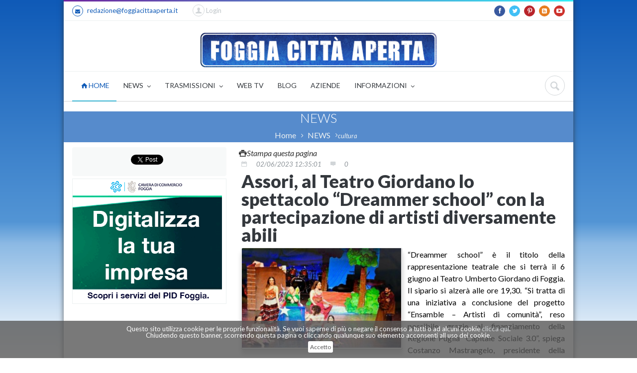

--- FILE ---
content_type: text/html
request_url: https://www.foggiacittaaperta.it/news/read/assori-teatro-giordano-spettacolo-dreammer-school
body_size: 18709
content:
<!doctype html>
<!--[if IE 9]><html class="ie9" lang="en"><![endif]-->
<!--[if (gt IE 9)|!(IE)]><!--><html lang="en"><!--<![endif]-->
	<html xmlns="http://www.w3.org/1999/xhtml" xmlns:fb="http://www.facebook.com/2008/fbml" xmlns:og="http://opengraphprotocol.org/schema/">
<head>


<script async src="//pagead2.googlesyndication.com/pagead/js/adsbygoogle.js"></script>
<script>
  (adsbygoogle = window.adsbygoogle || []).push({
    google_ad_client: "ca-pub-4784687276226207",
    enable_page_level_ads: true
  });
</script>
		
        		<title>Assori, al Teatro Giordano lo spettacolo “Dreammer school” con la partecipazione di artisti diversamente abili</title>
		<meta name="title" content="Assori, al Teatro Giordano lo spettacolo “Dreammer school” con la partecipazione di artisti diversamente abili">  
		<meta name="description" content="“Dreammer school”, lo spettacolo con la partecipazione di artisti diversamente abili che si terrà al Teatro Umberto Giordano di Foggia">
        <link rel="canonical" href="https://www.foggiacittaaperta.it/news/read/assori-teatro-giordano-spettacolo-dreammer-school" />		<meta name="robots" content="index, follow">        <meta content="Assori Teatro Giordano spettacolo Dreammer school" name="title">
        
        <meta content="text/html; charset=UTF-8" http-equiv="content-type">
        <meta content="it" http-equiv="content-language">
		<!--meta info-->
		<meta charset="utf-8">
		<meta name="viewport" content="width=device-width, user-scalable=yes,initial-scale=1.0, minimum-scale=1.0, maximum-scale=5.0">
		<!--<meta name="viewport" content="initial-scale=1.0,maximum-scale=1.0,user-scalable=no">-->
        <meta name="keywords" content="assori, diversamente abili, teatro giordano, ">        
		
		
        		
        <!-- <meta property="fb:admins" content="373995455982670" /> -->
        <meta property="og:title" content="Assori, al Teatro Giordano lo spettacolo “Dreammer school” con la partecipazione di artisti diversamente abili">
        <meta property="og:url" content="https://www.foggiacittaaperta.it/news/read/assori-teatro-giordano-spettacolo-dreammer-school">
        <meta property="og:image" content="https://www.foggiacittaaperta.it/images/collection/fca_VCURlAJhvXs09SS1.jpeg">
                <meta property="og:type" content="article">
        <meta property="og:description" content="“Dreammer school”, lo spettacolo con la partecipazione di artisti diversamente abili che si terrà al Teatro Umberto Giordano di Foggia">
        
        <meta property="og:site_name" content="Foggia Città Aperta">
        <meta property="og:locale" content="it_IT">
        
        <meta property="article:published_time" content="2023-06-02T12:35:01Z">
		<meta property="article:modified_time" content="2023-06-02T12:35:01Z">
        <meta property="article:publisher" content="https://www.facebook.com/FoggiaCittaAperta">
        <meta property="article:tag" content="ASSORI" /><meta property="article:tag" content="DIVERSAMENTE ABILI" /><meta property="article:tag" content="TEATRO GIORDANO" />        <meta property="article:section" content="cultura">
        
        <meta name="twitter:card" content="summary">
        <meta name="twitter:site" content="@FoggiaCittaAper">
        <meta name="twitter:domain" content="Foggia Città Aperta">
        <meta name="twitter:creator" content="@FoggiaCittaAper">
				<link rel="apple-touch-icon" sizes="57x57" href="/apple-touch-icon-57x57.png">
        <link rel="apple-touch-icon" sizes="60x60" href="/apple-touch-icon-60x60.png">
        <link rel="icon" type="image/png" href="/favicon-32x32.png" sizes="32x32">
        <link rel="icon" type="image/png" href="/favicon-16x16.png" sizes="16x16">
        <link rel="manifest" href="/manifest.json">
        <meta name="msapplication-TileColor" content="#da532c">
        <meta name="theme-color" content="#ffffff">
		<!--web fonts-->
		<link href='https://fonts.googleapis.com/css?family=Lato:100,300,400,700,900,100italic,300italic,400italic' rel='stylesheet' type='text/css'>
		<!--libs css-->
		<link rel="stylesheet" type="text/css" media="all" href="https://www.foggiacittaaperta.it/plugins/flexslider/flexslider.css">
		 
		<link rel="stylesheet" type="text/css" media="all" href="https://www.foggiacittaaperta.it/plugins/owl-carousel/owl.carousel.css">
		<link rel="stylesheet" type="text/css" media="all" href="https://www.foggiacittaaperta.it/plugins/owl-carousel/owl.transitions.css">
		<link rel="stylesheet" type="text/css" media="all" href="https://www.foggiacittaaperta.it/plugins/jackbox/css/jackbox.min.css">
        <link rel="stylesheet" type="text/css" media="screen" href="https://www.foggiacittaaperta.it/plugins/rs-plugin/css/settings.css">
		<!--theme css-->
		<link rel="stylesheet" type="text/css" media="all" href="https://www.foggiacittaaperta.it/css/bootstrap.min.css">
		<link rel="stylesheet" type="text/css" media="all" href="https://www.foggiacittaaperta.it/css/theme-animate.css">
        <link rel="stylesheet" type="text/css" media="all" href="https://www.foggiacittaaperta.it/css/cookie1.css">
		
        <style>
			.style_top{
				background-image: url('');
			}
		</style>
        <link rel="stylesheet" type="text/css" media="all" href="https://www.foggiacittaaperta.it/css/style.css">
		<!--head libs-->
		<script src="https://www.foggiacittaaperta.it/js/jquery-2.1.0.min.js"></script>
		<script src="https://www.foggiacittaaperta.it/plugins/jquery.queryloader2.min.js"></script>
		<script src="https://www.foggiacittaaperta.it/plugins/modernizr.js"></script>
		<!-- disattivato in data 19022018 per bug adsense google -->
                
        <script type="text/javascript" src="https://www.foggiacittaaperta.it/js/jquery.cookiebar1.js"></script>
		<script type="text/javascript">
        $(document).ready(function(){
           $.cookieBar();
        }); 
           if(jQuery.cookieBar('cookies')){
               
            }
        </script>
    	<script>
  (function(i,s,o,g,r,a,m){i['GoogleAnalyticsObject']=r;i[r]=i[r]||function(){
  (i[r].q=i[r].q||[]).push(arguments)},i[r].l=1*new Date();a=s.createElement(o),
  m=s.getElementsByTagName(o)[0];a.async=1;a.src=g;m.parentNode.insertBefore(a,m)
  })(window,document,'script','//www.google-analytics.com/analytics.js','ga');

  ga('create', 'UA-33271133-1', 'auto');
  ga('send', 'pageview');

</script>

<!-- floorad.txt 19/08/2019 -->
<script async='async' src='https://www.googletagservices.com/tag/js/gpt.js'></script>
<script>
  var googletag = googletag || {};
  googletag.cmd = googletag.cmd || [];
</script>

<script>
  googletag.cmd.push(function() {
    googletag.defineOutOfPageSlot('/67970281/display_thirdparty_it/digitalbeez/RON/high_impact', 'div-gpt-ad-1551717645898-0').addService(googletag.pubads());
    googletag.pubads().enableSingleRequest();
    googletag.enableServices();
  });
</script>
<!-- floorad.txt 19/08/2019 -->
	<meta name="google-site-verification" content="7LXDyn4nyRPaohWkCXS4EskFNXQCH6blqgTNQo9xQe4" />
	</head>                <!-- jQuery -->
            <!-- nanogallery2 -->
            <!--<link rel="stylesheet" type="text/css" media="all" href="https://www.foggiacittaaperta.it/css/nanogallery2.min.css"> -->
            <link  href="https://cdnjs.cloudflare.com/ajax/libs/nanogallery2/2.4.2/css/nanogallery2.min.css" rel="stylesheet" type="text/css">
            <script  type="text/javascript" src="https://www.foggiacittaaperta.it/js/jquery.nanogallery2.min.js"></script>
            <!--<script  type="text/javascript" src="https://cdnjs.cloudflare.com/ajax/libs/nanogallery2/2.4.2/jquery.nanogallery2.min.js"></script>-->
            <style>
			.nanogallery_gallerytheme_dark_nanogallery2 .nGY2GThumbnail 
			{
				background:#E1E1E1 !important;
				border-color:#E9E9E9 !important;;
				border-top-width: 0.5px !important;
				border-right-width: 0.5px !important;
				border-bottom-width:  0.5px !important;
				border-left-width: 0.5px !important;
				border-radius: 4px !important;
				box-shadow: 0px 1px 1px 0px rgba(0, 0, 0, 0.2), 0px 10px 8px 0px rgba(0, 0, 0, 0.19) !important;
			}
			</style>
	<body class="  ">

				<!--side menu-->

				<button id="open_side_menu" class="icon_wrap_size_2 circle color_black">
			<i class="icon-menu"></i>
		</button>

<div id="side_menu">

			<hr class="divider_type_4 m_bottom_25">
			<!--main menu-->
			<nav>
				<ul class="side_main_menu fw_light">
					<li class="has_sub_menu active m_bottom_10">
						<a href="https://www.foggiacittaaperta.it/" class="d_block relative fs_large color_light_2 color_blue_hover">Home</a>
						<!--sub menu(second level)-->
						<ul class="m_top_10">
							<li class="has_sub_menu m_bottom_10">
								<a href="#" class="d_block relative color_light_2 color_blue_hover">NEWS</a>
								<!--sub menu(third level)-->
                                <ul class="m_top_10 d_none">
									<li class="m_bottom_10"><a href="https://www.foggiacittaaperta.it/cronaca/page/0" class="d_block relative color_light_2 color_blue_hover">Cronaca</a></li><li class="m_bottom_10"><a href="https://www.foggiacittaaperta.it/politica/page/0" class="d_block relative color_light_2 color_blue_hover">Politica</a></li><li class="m_bottom_10"><a href="https://www.foggiacittaaperta.it/sport/page/0" class="d_block relative color_light_2 color_blue_hover">Sport</a></li><li class="m_bottom_10"><a href="https://www.foggiacittaaperta.it/cultura/page/0" class="d_block relative color_light_2 color_blue_hover">Cultura</a></li><li class="m_bottom_10"><a href="https://www.foggiacittaaperta.it/societa/page/0" class="d_block relative color_light_2 color_blue_hover">Società</a></li><li class="m_bottom_10"><a href="https://www.foggiacittaaperta.it/provincia/page/0" class="d_block relative color_light_2 color_blue_hover">Provincia</a></li><li class="m_bottom_10"><a href="https://www.foggiacittaaperta.it/satira/page/0" class="d_block relative color_light_2 color_blue_hover">Satira</a></li><li class="m_bottom_10"><a href="https://www.foggiacittaaperta.it/foggiacalcio/page/0" class="d_block relative color_light_2 color_blue_hover">FoggiaCalcio</a></li><li class="m_bottom_10"><a href="https://www.foggiacittaaperta.it/cronachedalpassato/page/0" class="d_block relative color_light_2 color_blue_hover">CronacheDalPassato</a></li><li class="m_bottom_10"><a href="https://www.foggiacittaaperta.it/aigarisponde/page/0" class="d_block relative color_light_2 color_blue_hover">AigaRisponde</a></li><li class="m_bottom_10"><a href="https://www.foggiacittaaperta.it/costruiamo la citta/ speciale elezioni/page/0" class="d_block relative color_light_2 color_blue_hover">Costruiamo la città/ Speciale Elezioni</a></li><li class="m_bottom_10"><a href="https://www.foggiacittaaperta.it/macchemusica/page/0" class="d_block relative color_light_2 color_blue_hover">MACCHEMUSICA</a></li><li class="m_bottom_10"><a href="https://www.foggiacittaaperta.it/shoah, gli studenti raccontano - reportage/page/0" class="d_block relative color_light_2 color_blue_hover">Shoah, gli studenti raccontano - Reportage</a></li><li class="m_bottom_10"><a href="https://www.foggiacittaaperta.it/liberamente/page/0" class="d_block relative color_light_2 color_blue_hover">LiberaMente</a></li><li class="m_bottom_10"><a href="https://www.foggiacittaaperta.it/foggia village/page/0" class="d_block relative color_light_2 color_blue_hover">Foggia Village</a></li><li class="m_bottom_10"><a href="https://www.foggiacittaaperta.it/a scuola di pace/page/0" class="d_block relative color_light_2 color_blue_hover">A scuola di pace</a></li>                                </ul>
								
							</li>
                            <li class="has_sub_menu m_bottom_10">
								<a href="#" class="d_block relative color_light_2 color_blue_hover">SPECIALI</a>
								<!--sub menu(third level)-->
                                <ul class="m_top_10 d_none">
									<li class="m_bottom_10"><a href="https://www.foggiacittaaperta.it/special/readall/119" class="d_block relative color_light_2 color_blue_hover">Caso Iaccarino</a></li><li class="m_bottom_10"><a href="https://www.foggiacittaaperta.it/special/readall/119" class="d_block relative color_light_2 color_blue_hover">ELEZIONI 2018</a></li>                                </ul>
								
							</li>
                            
                            <li class="has_sub_menu m_bottom_10">
								<a href="#" class="d_block relative color_light_2 color_blue_hover">TRASMISSIONI</a>
								<!--sub menu(third level)-->
                                <ul class="m_top_10 d_none">
									<li class="m_bottom_10"><a href="https://www.foggiacittaaperta.it/trasm/readall/2431" class="d_block relative color_light_2 color_blue_hover">TERZO TEMPO</a></li>                                </ul>
								
							</li>
                            <li class="has_sub_menu m_bottom_10">
								<a href="https://www.foggiacittaaperta.it/blog/readall/" class="d_block relative color_light_2 color_blue_hover">BLOG</a>
							</li>
                            <li class="has_sub_menu m_bottom_10">
								<a href="https://www.foggiacittaaperta.it/aziende/all/" class="d_block relative color_light_2 color_blue_hover">AZIENDE</a>
							</li>
                            <li class="has_sub_menu m_bottom_10">
								<a href="#" class="d_block relative color_light_2 color_blue_hover">INFORMAZIONI</a>
								<!--sub menu(third level)-->
                                <ul class="m_top_10 d_none">
                                <li class="m_bottom_10"><a href="https://www.foggiacittaaperta.it/profilo/" class="d_block relative color_light_2 color_blue_hover">Chi siamo</a></li>
                                <li class="m_bottom_10"><a href="https://www.foggiacittaaperta.it/contact/" class="d_block relative color_light_2 color_blue_hover">Contatti</a></li>
                                <li class="m_bottom_10"><a href="https://www.foggiacittaaperta.it/profilo/privacy/" class=\"d_block relative color_light_2 color_blue_hover\">Privacy</a></li>
                                </ul>
								
							</li>
                            
							
						</ul>
					</li>
					
					
					
					
					
				</ul>
			</nav>
		</div>		<!--layout-->
        
		<div class="boxed_layout bg_light " >
			<!--header markup-->
			<header role="banner" class="relative type_2">
				<span class="gradient_line"></span>
				<!--top part-->
				<section class="header_top_part">
					<div class="container">
						<div class="row">
							<!--contact info-->
							<div class="col-lg-6 col-md-6 col-sm-6 t_xs_align_c">
								<ul class="hr_list fs_small color_grey_light">
									<li class="m_right_20 f_xs_none m_xs_right_0 m_xs_bottom_5">
										<a href="mailto:redazione@foggiacittaaperta.it" class="d_inline_b color_black_hover"><span class="circle icon_wrap_size_1 d_inline_m m_right_8"><i class="icon-mail-alt"></i></span>redazione@foggiacittaaperta.it</a>
									</li>
									
                                    <li class="m_right_20 f_xs_none m_xs_right_0 m_xs_bottom_5">
                                    
                                    <form action="https://www.foggiacittaaperta.it/user/login" method="post" accept-charset="utf-8" class="login_form m_bottom_20"><input type="hidden" name="page_return" value="https://www.foggiacittaaperta.it/news/read/assori-teatro-giordano-spettacolo-dreammer-school"/><div class="f_right clearfix f_xs_none d_xs_inline_b t_xs_align_l m_xs_bottom_0">
									<!--shopping cart-->
									<!--login-->
									<div class="relative f_right m_right_10 m_left_10 dropdown_2_container login">
										<button class="icon_wrap_size_5 color_grey_light circle tr_all">
											<i class="icon-user color_grey_light_2 tr_inherit"></i>
										</button>&nbsp;Login
										<div class="dropdown_2 bg_light shadow_1 tr_all">
											<h5 class="fw_light color_dark m_bottom_23">Login</h5>
											
												<ul>
													<li class="m_bottom_10 relative">
														<i class="icon-user login_icon fs_medium color_grey_light_2"></i>
                                                        <input type="text" name="email_address" value="" id="email_address" style="r_corners color_grey w_full fw_light"  />														
													</li>
													<li class="m_bottom_10 relative">
														<i class="icon-lock login_icon fs_medium color_grey_light_2"></i>
                                                        <input type="password" name="password" value="" id="password" style="r_corners color_grey w_full fw_light"  />														
													</li>
													
													<li class="row">
														<div class="col-lg-6 col-md-6 col-sm-6 col-xs-4">
                                                        <button name="button" type="submit" id="button" value="true" class="button_type_5 tr_all color_blue transparent fs_medium r_corners" >Login</button>														
														</div>
														
													</li>
												</ul>
											</form>											<div class="bg_light_2 im_half_container sc_footer">
												<h5 class="fw_light color_dark d_inline_m half_column">Nuovo utente</h5>
												<div class="half_column t_align_r d_inline_m">
													<a href="/user/registeraccount" class="button_type_5 t_xs_align_c d_inline_b tr_all r_corners color_purple transparent fs_medium">Registrati</a>
												</div>
											</div>
										</div>
									</div>
								</div>                                    </li>
								</ul>
							</div>
							<!--social icons-->
							<div class="col-lg-6 col-md-6 col-sm-6 t_align_r t_xs_align_c m_xs_bottom_10">
								<ul class="hr_list d_inline_b social_icons">
									<li class="m_right_8"><a href="https://www.facebook.com/FoggiaCittaAperta" class="facebook_static_color circle icon_wrap_size_1 d_block"><i class="icon-facebook-1"></i></a></li>
									<li class="m_right_8"><a href="https://twitter.com/#!/FoggiaCittaAper" class="twitter_static_color circle icon_wrap_size_1 d_block"><i class="icon-twitter-1"></i></a></li>
									<li class="m_right_8"><a href="https://pinterest.com/foggiacittaaper/" class="pinterest_static_color circle icon_wrap_size_1 d_block"><i class="icon-pinterest"></i></a></li>
									<li class="m_right_8"><a href="https://www.foggiacittaaperta.it/feed" class="rss circle icon_wrap_size_1 d_block"><i class="icon-rss-squared"></i></a></li>
									
									<li class="m_right_8"><a href="https://www.youtube.com/user/foggiacittaaperta" class="youtube_static_color circle icon_wrap_size_1 d_block"><i class="icon-youtube-play"></i></a></li>
								</ul>
                                
                               
							</div>
						</div>
					</div>
				</section>				<hr class="m_xs_bottom_15">
				<!--header bottom part-->
                <section class="header_bottom_part bg_light m_xs_bottom_5">
	<div class="container">
		<div class="row">
        	<!--advertising area-->
			<div class="col-lg-3 col-md-3 col-sm-3 m_bottom_5 m_xs_bottom_5 m_top_15 t_align_l banner_top" style="padding-right:0px;">
                			</div>
            <!--advertising area-->
        
        	<div class="col-lg-6 col-md-6 col-sm-6 m_top_15 m_bottom_5 m_xs_bottom_5 t_align_c logofca" style="padding-right:0px; padding-left:0px;padding-top:6px;">
            	<a href="https://www.foggiacittaaperta.it/"><img width="95%" src="/images/logo/LOGOOK.png"/></a>
            </div>
        	
            
            <!--advertising area-->
			<div class="col-lg-3 col-md-3 col-sm-3 m_bottom_5 m_xs_bottom_5 m_top_15 t_align_r banner_top" style="padding-left:0px;">
               			</div>
            <!--advertising area-->
 		</div>
</div>
</section>				
				<hr class="d_xs_none">
				<section class="sticky_part bg_light shadow_light">
					<div class="container clearfix relative">
						<!--main navigation-->
						<button id="menu_button" class="r_corners tr_all color_blue db_centered m_bottom_20 d_none d_xs_block">
							<i class="icon-menu"></i>
						</button>
						<nav role="navigation" class="d_inline_m f_left f_xs_none d_xs_none m_xs_right_0 m_right_15 m_sm_right_5 t_align_l m_xs_bottom_5">
	<ul class="hr_list main_menu  fw_normal">
    	<!-- eliminato container3d -->
		<li class="current  relative f_xs_none m_xs_bottom_5">
        	
			<a class="color_dark fs_medium relative r_xs_corners" href="https://www.foggiacittaaperta.it/"><i class="icon-home"></i>&nbsp;HOME
				
			</a>
		</li>
        
        <li class=" relative f_xs_none m_xs_bottom_5">
			<a class="color_dark fs_medium relative r_xs_corners" href="#">NEWS
				<i class="icon-angle-down d_inline_m"></i>
			</a>
			<ul class="sub_menu r_xs_corners bg_light vr_list tr_all tr_xs_none trf_xs_none bs_xs_none d_xs_none">
				<li><a href="https://www.foggiacittaaperta.it/cronaca/page/0" class="d_block color_dark relative">Cronaca</a></li><li><a href="https://www.foggiacittaaperta.it/politica/page/0" class="d_block color_dark relative">Politica</a></li><li><a href="https://www.foggiacittaaperta.it/sport/page/0" class="d_block color_dark relative">Sport</a></li><li><a href="https://www.foggiacittaaperta.it/cultura/page/0" class="d_block color_dark relative">Cultura</a></li><li><a href="https://www.foggiacittaaperta.it/societa/page/0" class="d_block color_dark relative">Società</a></li><li><a href="https://www.foggiacittaaperta.it/provincia/page/0" class="d_block color_dark relative">Provincia</a></li><li><a href="https://www.foggiacittaaperta.it/satira/page/0" class="d_block color_dark relative">Satira</a></li><li><a href="https://www.foggiacittaaperta.it/foggiacalcio/page/0" class="d_block color_dark relative">FoggiaCalcio</a></li><li><a href="https://www.foggiacittaaperta.it/cronachedalpassato/page/0" class="d_block color_dark relative">CronacheDalPassato</a></li><li><a href="https://www.foggiacittaaperta.it/aigarisponde/page/0" class="d_block color_dark relative">AigaRisponde</a></li><li><a href="https://www.foggiacittaaperta.it/costruiamo-la-citta--speciale-elezioni/page/0" class="d_block color_dark relative">Costruiamo la città/ Speciale Elezioni</a></li><li><a href="https://www.foggiacittaaperta.it/macchemusica/page/0" class="d_block color_dark relative">MACCHEMUSICA</a></li><li><a href="https://www.foggiacittaaperta.it/shoah--gli-studenti-raccontano---reportage/page/0" class="d_block color_dark relative">Shoah, gli studenti raccontano - Reportage</a></li><li><a href="https://www.foggiacittaaperta.it/liberamente/page/0" class="d_block color_dark relative">LiberaMente</a></li><li><a href="https://www.foggiacittaaperta.it/foggia-village/page/0" class="d_block color_dark relative">Foggia Village</a></li><li><a href="https://www.foggiacittaaperta.it/a-scuola-di-pace/page/0" class="d_block color_dark relative">A scuola di pace</a></li>			</ul>
		</li>
        
        <!-- 
        <li class=" relative f_xs_none m_xs_bottom_5">
			<a class="color_dark fs_medium relative r_xs_corners" href="#">SPECIALI
				<i class="icon-angle-down d_inline_m"></i>
			</a>
			<ul class="sub_menu r_xs_corners bg_light vr_list tr_all tr_xs_none trf_xs_none bs_xs_none d_xs_none">
							</ul>
		</li>
        -->
        
        <li class=" relative f_xs_none m_xs_bottom_5">
			<a class="color_dark fs_medium relative r_xs_corners" href="#">TRASMISSIONI
				<i class="icon-angle-down d_inline_m"></i>
			</a>
			<ul class="sub_menu r_xs_corners bg_light vr_list tr_all tr_xs_none trf_xs_none bs_xs_none d_xs_none">
				<li><a href="https://www.foggiacittaaperta.it/trasm/readall/2431" class="d_block color_dark relative">TERZO TEMPO</a></li>			</ul>
		</li>
        
        <li class=" relative f_xs_none m_xs_bottom_5">
			<a class="color_dark fs_medium relative r_xs_corners" href="https://www.foggiacittaaperta.it/collection_video/elenco">WEB TV
				
			</a>
		</li>
        <li class=" relative f_xs_none m_xs_bottom_5">
			<a class="color_dark fs_medium relative r_xs_corners" href="https://www.foggiacittaaperta.it/blog/readall/">BLOG
				
			</a>
		</li>
        
        <li class=" relative f_xs_none m_xs_bottom_5">
			<a class="color_dark fs_medium relative r_xs_corners" href="https://www.foggiacittaaperta.it/aziende/all/">AZIENDE
				
			</a>
		</li>
        
        <!-- 
        <li class=" relative f_xs_none m_xs_bottom_5">
			<a class="color_dark fs_medium relative r_xs_corners" href="">PUBBLICAZIONI
			</a>
		</li>
        -->
        
        <li class=" relative f_xs_none m_xs_bottom_5">
			<a class="color_dark fs_medium relative r_xs_corners" href="#">INFORMAZIONI
				<i class="icon-angle-down d_inline_m"></i>
			</a>
			<ul class="sub_menu r_xs_corners bg_light vr_list tr_all tr_xs_none trf_xs_none bs_xs_none d_xs_none">
				<li><a href="https://www.foggiacittaaperta.it/news/read/foggia-citta-aperta--ecco-chi-siamo---" class="d_block color_dark relative">CHI SIAMO</a></li><li><a href="https://www.foggiacittaaperta.it/news/read/tutela-della-privacy" class="d_block color_dark relative">PRIVACY</a></li>                <li><a href="https://www.foggiacittaaperta.it/contact/" class=\"d_block color_dark relative\">CONTATTI</a></li>
			</ul>
		</li>
        
        <!--
        <li class=" relative f_xs_none m_xs_bottom_5">
			<a class="color_dark fs_medium relative r_xs_corners" href="#">INFORMAZIONI
				<i class="icon-angle-down d_inline_m"></i>
			</a>
			<ul class="sub_menu r_xs_corners bg_light vr_list tr_all tr_xs_none trf_xs_none bs_xs_none d_xs_none">
            	<li><a href="" class=\"d_block color_dark relative\">Chi siamo</a></li>
                <li><a href="" class=\"d_block color_dark relative\">Contatti</a></li>
				<li><a href="" class=\"d_block color_dark relative\">Privacy</a></li>
			</ul>
		</li>
        -->
	</ul>
</nav>						<div class="f_right m_top_8 f_xs_none m_xs_bottom_20">
							<!--searchform button-->
							<div class="relative d_inline_m search_buttons d_xs_none">
								<button class="icon_wrap_size_2 circle color_grey_light_2 tr_all color_purple_hover"><i class="icon-cancel"></i></button>
								<button class="icon_wrap_size_2 active circle color_grey_light_2 tr_all color_purple_hover"><i class="icon-search"></i></button>
							</div>
							<!--searchform-->
							<form role="search" action="/search/ricerca" method="post" class="bg_light animate_ vc_child type_4 t_align_r fw_light tr_all trf_xs_none">
								<input type="text" name="q" placeholder="Cerca" id="search-box" class="r_corners d_inline_m">
							</form>
						</div>
					</div>
				</section>
			</header>             <section class="t_align_c relative wrapper">
				<div class="container">
                    <div class="col-lg-12 col-md-12 col-sm-12 m_xs_bottom_10 m_bottom_10 m_top_10  ">
                                                    </div>
                </div>
            </section>
            <!--page title-->
            <section class="translucent_bg_purple image_fixed  t_align_c relative wrapper">
				<div class="container">
					<h3 class="color_light fw_light m_bottom_5">NEWS</h3>
					<!--breadcrumbs-->
					<ul class="hr_list d_inline_m breadcrumbs">
						<li class="m_right_8 f_xs_none"><a href="https://www.foggiacittaaperta.it/" class="color_grey_light_3 d_inline_m m_right_10">Home</a><i class="icon-angle-right d_inline_m color_grey_light_3 fs_small"></i></li>
						<li class="m_right_8 f_xs_none"><a href="#" class="color_grey_light_3 d_inline_m m_right_10">NEWS</a><i class="icon-angle-right d_inline_m color_grey_light_3 fs_small"><a class="color_grey_light_3 d_inline_m m_right_10" href="https://www.foggiacittaaperta.it/cultura/page/0/">cultura</a></i></i></li>
                        
					</ul>
				</div>
			</section>

			<!--content-->
            <div class="section_offset" style="padding:10px">
				<div class="container clearfix">
					<div class="row">
                    <a href="https://www.foggiacittaaperta.it/news/print_news/assori-teatro-giordano-spettacolo-dreammer-school" target="_blank" style="margin:10px; color:#333" ><i class="icon-print">Stampa questa pagina</i></a>
                    					                                        <aside class="col-lg-4 col-md-4 col-sm-4">
	<!--share buttons-->
<div id="fb-root"></div>
<script>(function(d, s, id) {
  var js, fjs = d.getElementsByTagName(s)[0];
  if (d.getElementById(id)) return;
  js = d.createElement(s); js.id = id;
  js.src = "//connect.facebook.net/it_IT/sdk.js#xfbml=1&version=v2.0";
  fjs.parentNode.insertBefore(js, fjs);
}(document, 'script', 'facebook-jssdk'));</script>

<div class="bg_light_2 r_corners m_bottom_5 t_align_c" style="padding:15px;">
<ul class="m_bottom_8 color_grey_light_2 lh_ex_small">
    <li class="m_right_10 m_xs_right_0 m_sm_right_0 relative d_inline_b">
    <div class="fb-like" data-href="https://www.foggiacittaaperta.it/news/read/assori-teatro-giordano-spettacolo-dreammer-school" data-layout="box_count" data-action="recommend" data-show-faces="true" data-share="true"></div>
    </li>
    <li class="m_right_10 m_xs_right_0 m_sm_right_0 relative d_inline_b">
    <a class="twitter-share-button" href="https://twitter.com/share"
  data-related="twitterdev"
  data-size="medium"
  data-count="vertical">Tweet</a>
<script>
window.twttr=(function(d,s,id){var js,fjs=d.getElementsByTagName(s)[0],t=window.twttr||{};if(d.getElementById(id))return;js=d.createElement(s);js.id=id;js.src="https://platform.twitter.com/widgets.js";fjs.parentNode.insertBefore(js,fjs);t._e=[];t.ready=function(f){t._e.push(f);};return t;}(document,"script","twitter-wjs"));
</script>
    </li>
    <li class="m_right_10 m_xs_right_0 m_sm_right_0 relative d_inline_b" style="margin-top:-12px;">
    <!-- Posiziona questo tag all'interno del tag head oppure subito prima della chiusura del tag body. -->
<script src="https://apis.google.com/js/platform.js" async defer>
  {lang: 'it'}
</script>

<!-- Inserisci questo tag nel punto in cui vuoi che sia visualizzato l'elemento pulsante +1. -->
<div class="g-plusone" data-size="tall" data-href="https://www.foggiacittaaperta.it/news/read/assori-teatro-giordano-spettacolo-dreammer-school"></div>
    </li>
    </ul>
</div>
<div class="m_bottom_5" style="width:100%; border:1px solid #ecf0f1;"><a href="https://www.fg.camcom.it" id="530" class="track_this_link"><img  src="https://www.foggiacittaaperta.it/images/banner/300x250_puglia_sviluppo.gif" /></a></div>	
</aside>
<section class="col-lg-8 col-md-8 col-sm-8 m_xs_bottom_30 fw_normal">

    <ul class="m_bottom_8 color_grey_light_2 lh_ex_small">
    <li class="m_right_15 relative d_inline_m">
        <a href="#" class="color_grey_light_2 fs_small">
            <i class="icon-calendar"></i>
        </a>
    </li>
    <li class="m_right_15 relative d_inline_m">
        <a href="#" class="color_grey fs_small">
            <i>02/06/2023&nbsp;12:35:01</i>
        </a>
    </li>
    <li class="m_right_15 relative d_inline_m">
        <a href="#" class="color_grey_light_2 fs_small">
            <i class="icon-comment"></i>
        </a>
    </li>
    <li class="m_right_15 relative d_inline_m">
        <a href="#" class="color_grey fs_small">
            <i>0</i>
        </a>
    </li>
    </ul>
    <h1 class="fs_f3 color_dark fw_ex_bold m_bottom_5 heading_1 ">Assori, al Teatro Giordano lo spettacolo “Dreammer school” con la partecipazione di artisti diversamente abili</h1>
    <h2 class="fs_f6 m_bottom_5 heading_2 " style="line-height:1.5em;"></h2>
     
	    <style>
	.nGY2 .nGY2GallerySub{
		margin-bottom: 10px;
		margin-right: 10px;
		float:left;
		perspective:900px;
		text-align:left;
		max-width:99%;
		border-radius: 4px;
		border:#FFF !important;
		height:100%;
		display:inline-block;
		z-index:1;
		-webkit-box-sizing:border-box;
		-moz-box-sizing:border-box;
		-o-box-sizing:border-box
		}
	</style>
    <div id="nanogallery2" data-nanogallery2='{ "thumbnailWidth":   "300 XS100 LA400 XL500","thumbnailHeight":  "200 XS80 LA250 XL350"}'>
    

  <!-- ### gallery content ### -->
  <a href="/images/collection/fca_VCURlAJhvXs09SS1.jpeg" data-ngthumb="/images/collection/thumb/fca_VCURlAJhvXs09SS1.jpeg"></a>
</div>
    				

        
<style>
    @media screen and (max-width: 320px) 
	{
        .resp-container
		{
		position: relative;
		overflow: hidden;
		padding-top: 56.25%;
		background-color:#06C;
		margin-top: 1em !important;
		}
    }
</style>

<div style="m_bottom_12" align="justify">“Dreammer school” è il titolo della rappresentazione teatrale che si terrà il 6 giugno al Teatro Umberto Giordano di Foggia. Il sipario si alzerà alle ore 19,30. “Si tratta di una iniziativa a conclusione del progetto “Ensamble – Artisti di comunità”, reso possibile grazie al finanziamento della Regione Puglia “Capitale Sociale 3.0”, spiega Costanzo Mastrangelo, presidente della “Fondazione Assori onlus”.

</div><section class="col-lg-12 col-md-12 col-sm-12 col-xs-12 m_xs_bottom_50 fw_normal"><div class="m_bottom_5" style="width:100%; border:1px solid #ecf0f1;"><a href="https://www.fg.camcom.it" id="529" class="track_this_link"><img  src="https://www.foggiacittaaperta.it/images/banner/720x250_puglia_sviluppo.gif" /></a></div></section><div style="m_bottom_12" align="justify"><br><span style="font-weight:bold">ENSAMBLE.</span> L’avviso “Puglia Capitale Sociale 3.0”, infatti, ha come obiettivo, il
sostegno, a livello regionale, dello svolgimento di attività di interesse
generale, progettate anche dalle Fondazioni del Terzo Settore.
Sulla scorta delle indicazioni contenute nel suddetto avviso, la Fondazione
Assori Onlus, da anni operante nel settore dell’inclusione sociale di soggetti
svantaggiati, ha elaborato una progettualità, ammessa a contributo,
denominata “Ensamble – Artisti di Comunità” che ha attuato 4 interventi
artistici.

</div><section class="col-lg-12 col-md-12 col-sm-12 col-xs-12 m_xs_bottom_50 fw_normal"></section><div style="m_bottom_12" align="justify"><br><span style="font-weight:bold">LE PRIME TRE INIZIATIVE.</span> Il progetto prevede la realizzazione di un percorso di pratica artistica e arte terapia a favore di soggetti disabili, con il coinvolgimento della comunità di
appartenenza, per migliorarne la qualità della vita sul piano inclusivo e su quello del benessere psico-fisico.
Il primo evento del progetto si è svolto il 30 settembre 2022 presso la biblioteca “La Magna Capitana” di Foggia con la presentazione delle opere pittoriche dell’artista down Marco Mastrangelo e del libro “La scuola che c’è”, contente immagini artistiche delle opere dello stesso autore. 
Il secondo evento, dal titolo “Natale con noi” si è svolto il 14 dicembre 2022 con la presentazione di un presepe animato da ragazzi diversamente abili e non, accompagnati dai canti natalizi di Vincenzo, un tenore autistico e l’orchestra della scuola paritaria inclusiva “Oasi” di musicanti diversamente abili e non.
Il 14 febbraio 2023 a Vico del Gargano, gli artisti in costume carnevalesco hanno animato, rallegrato e coinvolto la popolazione e le autorità locali. 
<br>
<br>LO SPETTACOLO. L’adesione delle alunne e degli alunni degli Istituti d’Istruzione Superiore
“Notarangelo Rosati”, “Einaudi” e “ Liceo Linguistico Poerio” e il corpo di ballo della Scuola di danza “Tersicore” unitamente agli artisti diversamente abili della Fondazione, si esibiranno nella manifestazione finale “DreammerScool” al teatro Umberto Giordano il 6 giugno 2023 alle ore 19,30. Madrina della serata sarà Wladimir Luxuria. Durante la manifestazione sarà ricordato Riccardo, un artista diversamente abile, scomparso prematuramente. Partner della manifestazione sono la Regione Puglia (che finanzia il progetto), l’Amministrazione provinciale e l’Amministrazione comunale.

</div><section class="col-lg-12 col-md-12 col-sm-12 col-xs-12 m_xs_bottom_50 fw_normal"></section><div style="m_bottom_12" align="justify"><br><span style="font-weight:bold">CANT'ASSORI.</span> “Presentare l’evento in concomitanza con il “Cant’Assori – Festival inclusivo della canzone”, il concorso canoro che coinvolge i ragazzi dai 13 anni in su, e che da anni raccoglie un pubblico vastissimo, è l’occasione per accrescere la propria autostima, la capacità di apprendimento degli artisti diversamente abili (Empowermente e capacitybuiding).

</div><section class="col-lg-12 col-md-12 col-sm-12 col-xs-12 m_xs_bottom_50 fw_normal"></section><div style="m_bottom_12" align="justify"><br><span style="font-weight:bold">UNA COMUNITA' INCLUSIVA.</span> A tal proposito gli Istituti scolastici “Notarangelo Rosati”, “Einaudi” e “
Liceo Linguistico Poerio” hanno assicurato la loro partecipazione alle varie
manifestazioni, cosicché l’attività di formazione in “Percorsi per le
competenze trasversali e l'orientamento” (I Pcto rappresentano una
metodologia didattica integrata alla formazione in aula, con la quale
trasferire agli alunni conoscenze e abilità curriculari, creando esperienze
formative utili a comprendere meglio come funziona il mondo del lavoro),
potrà essere istituzionalizzata e potrà dare continuità e un valido contributo
ad una rete di potenziamento dei servizi territoriali, per il radicamento di una
vera e propria comunità sociale inclusiva”.</div><section class="col-lg-12 col-md-12 col-sm-12 col-xs-12 m_xs_bottom_50 fw_normal"></section><section class="col-lg-12 col-md-12 col-sm-12 col-xs-12 m_xs_bottom_50 fw_normal"><h4 class="m_top_15 fs_large">di&nbsp;<a href="https://www.foggiacittaaperta.it/news/author/18/0">Redazione&nbsp;</a></h4>
	<div class="clearfix">
		<!--share buttons-->
<hr />
<div class="m_bottom_10 bg_light_2 r_corners t_align_c" style="padding:15px;">

<ul class="type_2 color_grey_light_2 ">
	<li class="m_right_10 relative d_inline_m">
        <a href="https://www.facebook.com/sharer.php?u=https://www.foggiacittaaperta.it/news/read/assori-teatro-giordano-spettacolo-dreammer-school" onClick="javascript:window.open(this.href,'', 'menubar=no,toolbar=no,resizable=yes,scrollbars=yes,height=220,width=600');return false;" class="facebook_color">
        <i class="icon-facebook m_right_2  tr_all "></i><i class="fs_medium color_grey tr_all"></i>
        </a>
	</li>
    
    <li class="m_right_10 relative d_inline_m">
        <a href="https://twitter.com/share?url=https://www.foggiacittaaperta.it/news/read/assori-teatro-giordano-spettacolo-dreammer-school" onClick="javascript:window.open(this.href,
                                      '', 'menubar=no,toolbar=no,resizable=yes,scrollbars=yes,height=260,width=600');return false;" class="twitter_color">
            <i class="icon-twitter m_right_2  tr_all twitter_color"></i><i class="fs_medium color_grey tr_all"></i>
        </a>
    </li>
    
    <li class="m_right_10 relative d_inline_m">
        <a href="https://plus.google.com/share?url=https://www.foggiacittaaperta.it/news/read/assori-teatro-giordano-spettacolo-dreammer-school" onClick="javascript:window.open(this.href,
                                      '', 'menubar=no,toolbar=no,resizable=yes,scrollbars=yes,height=600,width=600');return false;" class="googleplus_color">
            <i class="icon-gplus-1 m_right_2  tr_all"></i><i class="fs_medium color_grey tr_all"></i>
        </a>
    </li>
    
    <li class="m_right_10 relative d_inline_m">
        <a href="https://www.pinterest.com/pin/create/button/?url=https://www.foggiacittaaperta.it/news/read/assori-teatro-giordano-spettacolo-dreammer-school" data-pin-do="buttonPin" data-pin-config="above" class="pinterest_color" onClick="window.open(this.href,'_blank', 'width=700, height=300');return false;">
            <i class="icon-pinterest m_right_2  tr_all"></i><i class="fs_medium color_grey tr_all"></i>
        </a>
    </li>
</ul>

</div>
<hr />    </div>
<hr />	<div class="m_xs_bottom_0 bg_light_2 r_corners t_align_c"  style="padding:15px;">
    <ul class="hr_list tags_list">
    <li class="m_right_5 m_bottom_5">
		    <a href="https://www.foggiacittaaperta.it/tags/assori/page/0" class="r_corners button_type_2 d_block color_dark color_blue_hover fs_medium"><i class="icon-bookmark"></i>&nbsp;ASSORI</a></li><li class="m_right_5 m_bottom_5">
		    <a href="https://www.foggiacittaaperta.it/tags/diversamente-abili/page/0" class="r_corners button_type_2 d_block color_dark color_blue_hover fs_medium"><i class="icon-bookmark"></i>&nbsp;DIVERSAMENTE ABILI</a></li><li class="m_right_5 m_bottom_5">
		    <a href="https://www.foggiacittaaperta.it/tags/teatro-giordano/page/0" class="r_corners button_type_2 d_block color_dark color_blue_hover fs_medium"><i class="icon-bookmark"></i>&nbsp;TEATRO GIORDANO</a></li>	</ul>
	</div>
    <script>
function postRequest(strURL) 
    {
        var xmlHttp;
        if (window.XMLHttpRequest) // Mozilla, Safari, ...
        { 
            var xmlHttp = new XMLHttpRequest();
        } 
        else if (window.ActiveXObject) // IE 
        { 
             var xmlHttp = new ActiveXObject("Microsoft.XMLHTTP");
        }
        else
        {
            alert("your browser does not support AJAX");
            return;
        }
        xmlHttp.open('POST', strURL, true);

        xmlHttp.setRequestHeader('Content-Type', 'application/x-www-form-urlencoded');

        xmlHttp.onreadystatechange = function() 
        {

            if (xmlHttp.readyState == 4 && xmlHttp.status==200) 
            {
                reload_captcha(xmlHttp.responseText);
            }
        }
        xmlHttp.send(strURL);
    }
	
	function get_captcha()
    {
        //<a href="#" onclick="JavaScript:get_captcha()" ></a>
        document.getElementById("captcha_img").innerHTML = '<img class="reload-img" src="https://www.foggiacittaaperta.it/images/reload.png" alt="reload" />';
        var url="https://www.foggiacittaaperta.it/news/reload_captcha";
        postRequest(url);
    }
</script>

<link rel="stylesheet" type="text/css" media="all" href="https://www.foggiacittaaperta.it/css/myvalidator.css">
<link rel="stylesheet" type="text/css" media="all" href="https://www.foggiacittaaperta.it/css/animated.css">

<a name="commenti"></a>
<h5 class="fw_light color_dark m_bottom_5 t_align_c"></h5>
<h5 class="r_corners wrapper m_bottom_10 bg_light_2 color_dark " style="padding-top:10px;padding-bottom:10px">
<i class="icon-comment-1 title_counter_type_solo"></i>&nbsp;COMMENTI</h5>
<ul>
    </ul>
			<div class="clearfix f_xs_none d_xs_inline_b t_xs_align_l m_xs_bottom_15">
									<!--shopping cart-->
									<!--login-->
									<div class="relative f_right m_right_10 m_left_10 dropdown_2_container login">
										<button class="icon_wrap_size_5 color_grey_light circle tr_all">
											<i class="icon-doc-1 color_grey_light_2 tr_inherit"></i>
										</button>Regolamento
										<div class="dropdown_2 bg_light shadow_1 tr_all">
											<h5 class="fw_light color_dark m_bottom_23">Come partecipare alla discussione</h5>
												<h6 class="fw_light color_dark d_inline_m fs_small ">
                                                I contenuti dei commenti rappresentano il punto di vista dell'autore, che se ne assume tutte le responsabilit&agrave. La redazione si riserva il diritto di conservare i dati identificativi, la data, l'ora e indirizzo IP al fine di consegnarli, dietro richiesta, alle autorit&agrave competenti. La Corte di Cassazione, Sezione V, con sentenza n. 44126 del 29.11.2011, nega la possibilit&agrave di estendere alle pubblicazioni on-line la disciplina penale prevista per le pubblicazioni cartacee. Nello specifico le testate giornalistiche online (e i rispettivi direttori) non sono responsabili per i commenti diffamatori pubblicati dai lettori poich&egrave &egrave "impossibile impedire preventivamente la pubblicazione di commenti diffamatori". Ci&ograve premesso, la redazione comunque si riserva il diritto di rimuovere, senza preavviso, commenti diffamatori e/o calunniosi, volgari e/o lesivi, che contengano messaggi promozionali politici e/o pubblicitari, che utilizzino un linguaggio scurrile.Riproduzione Riservata.
                                                </h6>
										</div>
									</div>
								</div>			<form action="https://www.foggiacittaaperta.it/user/login" method="post" accept-charset="utf-8" class="login_form m_bottom_20"><input type="hidden" name="page_return" value="https://www.foggiacittaaperta.it/news/read/assori-teatro-giordano-spettacolo-dreammer-school"/><div class="f_right clearfix f_xs_none d_xs_inline_b t_xs_align_l m_xs_bottom_0">
									<!--shopping cart-->
									<!--login-->
									<div class="relative f_right m_right_10 m_left_10 dropdown_2_container login">
										<button class="icon_wrap_size_5 color_grey_light circle tr_all">
											<i class="icon-user color_grey_light_2 tr_inherit"></i>
										</button>&nbsp;Login
										<div class="dropdown_2 bg_light shadow_1 tr_all">
											<h5 class="fw_light color_dark m_bottom_23">Login</h5>
											
												<ul>
													<li class="m_bottom_10 relative">
														<i class="icon-user login_icon fs_medium color_grey_light_2"></i>
                                                        <input type="text" name="email_address" value="" id="email_address" style="r_corners color_grey w_full fw_light"  />														
													</li>
													<li class="m_bottom_10 relative">
														<i class="icon-lock login_icon fs_medium color_grey_light_2"></i>
                                                        <input type="password" name="password" value="" id="password" style="r_corners color_grey w_full fw_light"  />														
													</li>
													
													<li class="row">
														<div class="col-lg-6 col-md-6 col-sm-6 col-xs-4">
                                                        <button name="button" type="submit" id="button" value="true" class="button_type_5 tr_all color_blue transparent fs_medium r_corners" >Login</button>														
														</div>
														
													</li>
												</ul>
											</form>											<div class="bg_light_2 im_half_container sc_footer">
												<h5 class="fw_light color_dark d_inline_m half_column">Nuovo utente</h5>
												<div class="half_column t_align_r d_inline_m">
													<a href="/user/registeraccount" class="button_type_5 t_xs_align_c d_inline_b tr_all r_corners color_purple transparent fs_medium">Registrati</a>
												</div>
											</div>
										</div>
									</div>
								</div>   
    <form role="form" id="contactForm" data-toggle="validator" class="shake">
    <input id="modulo" class="form-control" type="hidden" value="news"><input type="hidden" class="form-control" id="news_id" value="35769"><input type="hidden" id="active" value="0">            <ul>
            <li class="row fw_light">
             	<div class="form-group col-sm-4">
                	
                	<input type="text" class="form-control" id="name" placeholder="Nome" required data-error="Inserire un nome" value="">
                	<div class="help-block with-errors"></div>
            	</div>
                
                 <div class="form-group col-sm-4">
                	<input type="email" class="form-control" id="email" placeholder="Inseire un indirizzo email" required value="">
                	<div class="help-block with-errors"></div>
            	</div>
			</li>
            
            <li class="row fw_light">
             	<div class="form-group">
            	<textarea id="message" class="form-control" rows="5" placeholder="Lascia il tuo commento" required></textarea>
            	<div class="help-block with-errors"></div>
        		</div>
			</li>
            
            <li class="row fw_light">
             	<div class="form-group col-sm-4" id="captchaImg">
                	
                    <span id="captcha_img" class="captcha_img">
    					<img src="https://www.foggiacittaaperta.it/captcha/1769382678.0863.jpg" width="110" height="35" style="border:0;" alt=" " />					</span>
                    <a href="#reload" onclick="JavaScript:get_captcha()" ><img class="reload-img" width="25px" src="https://www.foggiacittaaperta.it/images/reload.png" alt="reload" /></a>
                	            	</div>
                
                 <div class="form-group col-sm-4">
                	<input type="text" class="form-control" id="captcha" placeholder="verifica codice" required>
                	<div class="help-block with-errors"></div>
            	</div>
			</li>
            <li>
            	<div class="form-group col-sm-12">
            	<button type="submit" id="form-submit" class="btn btn-success">INVIA</button>
                <div id="msgSubmit" class="h3 text-center hidden"></div>
                <div class="clearfix"></div>
                </div>
			</li>	
    	</ul>		
        
        	</form>			
           
			<script src="https://www.foggiacittaaperta.it/js/validator.min.js"></script>
            <script src="https://www.foggiacittaaperta.it/js/form-scripts.js"></script>

								
							 </section></section>
                                        
					</div>
				</div>
			</div>
            
            <section class="t_align_c relative wrapper">
				<div class="container">
                    <div class="col-lg-12 col-md-12 col-sm-12 m_xs_bottom_10 m_bottom_10 m_top_10  ">
                                                    </div>
                </div>
            </section>
			<hr class="divider_type_2">
			<!--footer-->
			<section class="t_align_c relative wrapper">
<div class="container">
	<div class="col-lg-4 col-md-4 col-sm-4 m_xs_bottom_10  m_top_15 banner_top ">
    	<div class="rwd-video"></div>
    </div>
    <div class="col-lg-4 col-md-4 col-sm-4 m_xs_bottom_10  m_top_15 banner_top ">
    	<div class="rwd-video"></div>
    </div>
    <div class="col-lg-4 col-md-4 col-sm-4 m_xs_bottom_10  m_top_15 banner_top ">
    	<div class="rwd-video"></div>
    </div>
</div>
</section>

<footer role="contentinfo" class="bg_light_3">
				<!--top part-->
				<section class="footer_top_part">
					<div class="container relative">
						<div class="row">
								<div class="col-lg-3 col-md-3 col-sm-3 m_bottom_20 m_sm_bottom_30 fw_light">
										<h5 class="color_dark m_bottom_20">INFO</h5>
										<p class="m_bottom_12">Testata registrata al Tribunale di Foggia (n.10/2012)<br>

                                            Direttore responsabile:<br />Fulvio di Giuseppe<hr />
                                            Redazione:<ul>
                                            <li>Emiliano Moccia</li>
                                            <li>Sandro Simone</li>
                                            <li>Edgardo Tufo</li>
                                            <li>Michele Gramazio</li>
                                            <li>Alessandro Galano</li>
                                            <li><a href="https://www.foggiacittaaperta.it/account/"><i class="icon-user color_grey_light_2 tr_inherit"></i>&nbsp;Area Riservata</a></li>
                                            </ul>
								 </div>
									<!--twitter-->
									<div class="col-lg-5 col-md-5 col-sm-5 m_bottom_20 m_sm_bottom_30">
										<h5 class="color_dark fw_light m_bottom_20">Latest Tweets</h5>
                                                    <a class="twitter-timeline"  href="https://twitter.com/search?q=%40FoggiaCittaAper" data-widget-id="804612146420137984">Tweet riguardo @FoggiaCittaAper</a>
            <script>!function(d,s,id){var js,fjs=d.getElementsByTagName(s)[0],p=/^http:/.test(d.location)?'http':'https';if(!d.getElementById(id)){js=d.createElement(s);js.id=id;js.src=p+"://platform.twitter.com/widgets.js";fjs.parentNode.insertBefore(js,fjs);}}(document,"script","twitter-wjs");</script>
          
          
                                                                              
									</div>
                                    
                                    <div class="col-lg-4 col-md-4 col-sm-4 m_bottom_20 m_sm_bottom_30">
										<h5 class="color_dark fw_light m_bottom_15">Seguici su Facebook</h5>
										<iframe src="//www.facebook.com/plugins/likebox.php?href=https%3A%2F%2Fwww.facebook.com%2FFoggiaCittaAperta&amp;width=235&amp;height=290&amp;colorscheme=light&amp;show_faces=true&amp;header=true&amp;stream=false&amp;show_border=true" scrolling="no" frameborder="0" style="border:none; overflow:hidden; width:235px; height:290px;" allowTransparency="true"></iframe>
                                        <h5 class="color_dark fw_light m_top_15">Newsletter</h5>
										<p class="fw_light m_bottom_5">Registrati alla nostra newsletter!</p>
										
											<ul>
												<li>
													<a href="https://www.foggiacittaaperta.it/user/registeraccount"><div class="fs_medium button_type_2 color_purple transparent r_corners tr_all">Registra</div></a>
												</li>
											</ul>
									</div>
								</div>
							</div>
				</section>
				<!--bottom part-->
				<section class="footer_bottom_part t_align_c color_grey bg_light_4 fw_light">
					<p>&copy; 2015 All Rights Reserved.</p>
				</section>
			</footer>
            <script type="text/javascript">
			$(document).ready(function(){
			$('a.track_this_link').click(function() {
			$.post("https://www.foggiacittaaperta.it/banner/click/", {id:this.id});
			return true;
		});
}); 
</script>
<!-- snippet 02/11/2017-->
<script type="text/javascript">
var a=window;a.dT_?a.console&&a.console.log("Duplicate agent injection detected, turning off redundant initConfig."):navigator.userAgent&&0<=navigator.userAgent.indexOf("RuxitSynthetic")||navigator.cookieEnabled&&(window.dT_||(window.dT_={cfg:"app=182C5C4CF51A1C30|cors=1|featureHash=A2SVfqr|lastModification=0|dtVersion=10129170927131437|reportUrl=https://bf54996zba.bf.dynatrace.com/bf|tp=500,50,0,1|featureHash=A2SVfqr|auto=false|domain=|rid=RID_|rpid=|app=182C5C4CF51A1C30"}));(function(){function l(){var a=0;try{a=ma.performance.timing.navigationStart+Math.floor(ma.performance.now())}catch(c){}return 0>=a||isNaN(a)?(new Date).getTime():a}function na(a,c){return oa(a,c)}function g(a,c){for(var d=1;d<arguments.length;d++)a.push(arguments[d])}function pa(a){g(qa,a)}function r(a,c){return parseInt(a,c||10)}function ra(a){try{if(R)return R[a]}catch(c){}return null}function sa(a,c){try{window.sessionStorage.setItem(a,c)}catch(d){}}function f(a,c){var d=-1;c&&a&&a.indexOf&&(d=
a.indexOf(c));return d}function ta(a){document.cookie=a+'="";path=/'+(e.domain?";domain="+e.domain:"")+"; expires=Thu, 01 Jan 1970 00:00:01 GMT;"}function ua(a){a=encodeURIComponent(a);var c=[];if(a)for(var d=0;d<a.length;d++){var t=a.charAt(d);g(c,$a[t]||t)}return c.join("")}function D(a,c,d,t){va(function(){if(c||0===c){c=(""+c).replace(/[;\n\r]/g,"_");c="DTSA"===a.toUpperCase()?ua(c):c;var b=a+"="+c+";path=/"+(e.domain?";domain="+e.domain:"");d&&(b+=";expires="+d.toUTCString());t&&(b+=";Secure");
document.cookie=b}else ta(a)})}function n(a){var c,d,t,b=document.cookie.split(";");for(c=0;c<b.length;c++)if(d=f(b[c],"="),t=b[c].substring(0,d),d=b[c].substring(d+1),t=t.replace(/^\s+|\s+$/g,""),t===a)return"DTSA"===a.toUpperCase()?decodeURIComponent(d):d;return""}function wa(a){var c=/^[0-9A-Za-z_\$\+\/\.\-\*%\|]*$/.test(a);return 0>=f(a,"$")||a&&2<a.split("$").length?!1:c}function S(){var a=n(v);return a&&wa(a)?a:""}function T(a){D(v,a,void 0,b.bcv("ssc"))}function xa(a){a=a||S();var c={sessionId:null,
v:null};if(a){var d=f(a,"|"),b=a;-1!==d&&(b=a.substring(0,d));d=f(b,"$");-1!==d?(c.sessionId=b.substring(d+1),c.v=b.substring(0,d)):c.sessionId=b}return c}function I(a){try{if("undefined"!==typeof window.DynatraceJsBridge&&"undefined"!==typeof window.DynatraceJsBridge.getServerId())return window.DynatraceJsBridge.getServerId()}catch(c){}return xa(a).v}function J(a){if(a)return xa(a).sessionId;if(a=S()){var c=f(a,"|");-1!=c&&(a=a.substring(0,c))}return a}function w(a,c){return Math.floor(Math.random()*
(c-a+1))+a}function K(a){var c=window.crypto||window.msCrypto,d;if(c)d=new Int8Array(a),c.getRandomValues(d);else for(d=[],c=0;c<a;c++)d.push(w(0,32));a=[];for(c=0;c<d.length;c++){var b=Math.abs(d[c]%32);a.push(String.fromCharCode(b+(9>=b?48:55)))}return a.join("")}function ya(a){return document.getElementsByTagName(a)}function za(a){var c=a.length;if("number"===typeof c)a=c;else{for(var c=0,d=2048;a[d-1];)c=d,d+=d;for(var b=7;1<d-c;)b=(d+c)/2,a[b-1]?c=b:d=b;a=a[b]?d:c}return a}function Aa(a){var c=
{};a=a.split("|");for(var d=0;d<a.length;d++){var b=a[d].split("=");2==b.length&&(c[b[0]]=decodeURIComponent(b[1].replace(/\+/g," ")))}return c}function E(a,c,d){c=c||{};a=a.split("|");for(var b=0;b<a.length;b++){var e=f(a[b],"="),k;-1===e?(k=a[b],c[k]="1"):(k=a[b].substring(0,e),c[k]=a[b].substring(e+1,a[b].length))}!d&&(d=c,a=d.spc)&&(b=document.createElement("textarea"),b.innerHTML=a,d.spc=b.value);return c}function U(a){return a in e?e[a]:V[a]}function x(a){a=U(a);return"false"===a||"0"===a?!1:
!!a}function ab(a,c){e[a]=c}function Ba(a){var c=location.hostname;return c&&a?c==a||-1!==c.indexOf("."+a,c.length-("."+a).length):!0}function W(a){e[a]=0>f(e[a],"#"+a.toUpperCase())?e[a]:""}function bb(a,c){var d={};e.legacy="1";if(a){var b=/([a-zA-Z]*)[0-9]{0,4}_([a-zA-Z_0-9]*)_([0-9]+)/g.exec(a);b&&b.length&&(d.csu=b[1],d.featureHash=b[2],d.agentLocation=a.substr(0,f(a,b[1])-1),d.buildNumber=b[3])}c&&E(c,d,!0);Ba(d.domain)||(delete d.domain,d.domainOverride=location.hostname+","+d.domain);return d}
function Ca(a){var c=a.agentUri;c&&-1<f(c,"_")&&(c=/([a-zA-Z]*)[0-9]{0,4}_([a-zA-Z_0-9]*)_[0-9]+/g.exec(c),a.csu=c[1],a.featureHash=c[2])}function Da(a){a.bp=a.bp||V.bp;a.bp2&&(a.bp=2);Ba(e.domain)||(e.domainOverride=location.hostname+","+e.domain,delete e.domain)}function L(a){var c=document.cookie?document.cookie.split(a).length-1:0;if(1<c){var d=e.domain||window.location.hostname,b=window.location.hostname,p=window.location.pathname,k=0,g=0;y.push(a);do{var h=b.substr(k);if(h!=d||"/"!==p){var f=
a,l=h==d?null:h,r=p,n=1,m=0;do document.cookie=f+'=""'+(l?";domain="+l:"")+";path="+r.substr(0,n)+"; expires=Thu, 01 Jan 1970 00:00:01 GMT;",n=r.indexOf("/",n),m++;while(-1!=n&&5>m);f=document.cookie?document.cookie.split(a).length-1:0;f<c&&(y.push(h),c=f)}k=b.indexOf(".",k)+1;g++}while(0!=k&&10>g&&1<c)}}function Ea(a,c){var d=document.createElement("script");d.setAttribute("src",a);c&&d.setAttribute("defer","true");d.setAttribute("crossorigin","anonymous");var b=document.getElementsByTagName("script")[0];
b.parentElement.insertBefore(d,b)}function Fa(a){return M+"/"+z+"_"+a+"_"+(e.buildNumber||b.version)+".js"}function cb(){if(document.currentScript){var a=document.currentScript.src;if(a)for(var c=-1==f(a,"_bs")&&-1==f(a,"_bootstrap")&&-1==f(a,"_complete")?1:2,d=a.lastIndexOf("/"),b=0;b<c&&-1!=d;b++)a=a.substr(0,d),d=a.lastIndexOf("/");return a}return null}function Ga(){var a=n("rxVisitor");if(!a||""==a||a.length&&45!=a.length)a=ra("rxVisitor"),a&&45==a.length||(Ha=!0,a=l()+"",a+=K(45-a.length));var c=
a,d=new Date;d.setFullYear(d.getFullYear()+2);D("rxVisitor",c,d,b.bcv("ssc"));sa("rxVisitor",c);return a}function X(a){var c=Ia(a);c||(c=N(a,!0));Y=!1;return c}function Ia(a){return!Y&&a||null==(Z()||window.rx_visitID)?(a=O(!0))&&1<=a.length&&!(aa()<=l())?(ba(l(),!1),P(),"sessionIDorRunIDMissing"==a[0].visitId?null:a[0].visitId):null:null}function Ja(a){a||(a=w(1,1E6));var c=J();c||(c=-1*w(2,21)+"$"+K(32),T(c),c=J(c));a=""+a;for(var d=a.length,b=[],e=0;e<c.length;e++)b[e]=String.fromCharCode(65+Math.abs((c.charCodeAt(e)^
a.charCodeAt(e%d))%26));return b.join("")}function ca(a){var c=O(!1);da(c,a);ba(l(),!0);P()}function N(a,c){c&&(ea=!0);var d;a:{if(Y||!a||Z())if(d=Z()||window.rx_visitID){window.rx_visitID=null;break a}d=null}var b=l();d||(d=Ja(b));ca(d);return d}function Z(){return b.rx_visitID||e.rx_visitID}function P(){fa&&clearTimeout(fa);fa=na(Ka,aa()-l())}function Ka(){if(aa()<=l()&&!x("coo")){var a=Ja(l());ca(a);return!0}P();return!1}function ba(a,c){var d=La().j;c&&(d=a);D("rxvt",a+Ma+"|"+d,void 0,b.bcv("ssc"))}
function La(){var a={m:0,j:0},c=n("rxvt");if(c)try{var d=c.split("|");2==d.length&&(a.m=parseInt(d[0],10),a.j=parseInt(d[1],10))}catch(t){}return a}function aa(){var a=La();return Math.min(a.m,a.j+Na)}function Oa(a,c){for(var d=O(c),b=!1,e=0;e<d.length;e++)d[e].frameId===A&&(d[e].b=a,b=!0);b||g(d,{frameId:A,b:a});da(d)}function da(a,c){var d="",e=!1;if(a){for(var d=[],f=0;f<a.length;f++)"-"!=a[f].b&&(e=!0,0<f&&0<d.length&&g(d,"p"),g(d,m),g(d,"$"),g(d,a[f].frameId),g(d,"h"),g(d,a[f].b));d.length||
(F&&(N(!1,!0),F=!1),m=I(),g(d,m),g(d,"$"),g(d,A),g(d,"h-"));g(d,"v");g(d,c||X(e));d=d.join("")}d||(F&&(N(!1,!0),F=!1),m=I(),d=m+"$"+A+"h-v"+(c||X(!1)));e=d;try{"undefined"!==typeof window.DynatraceJsBridge&&"undefined"!==typeof window.DynatraceJsBridge.setDtPc&&window.DynatraceJsBridge.setDtPc(e)}catch(k){}D(G,e,void 0,b.bcv("ssc"))}function O(a){var c=n(G),b=[];if(c&&"-"!==c)for(var c=c.split("p"),e=0;e<c.length;e++){var p=c[e].split("h");if(2===p.length&&p[0]&&p[1]){var k=p[0],m;k&&0<=f(k,"$")&&
(k=k.split("$")[1]);if(0<=f(p[1],"v")){var h=p[1].split("v");2==h.length&&(m=h[1],p[1]=h[0])}if(!(h=a)){var h=r(k.split("_")[0]),q=l()%6E8;q<h&&(q+=6E8);h=h+9E5>q}h&&g(b,{frameId:k,b:p[1]})}}for(e=0;e<b.length;e++)b[e].visitId=m;return b}function ga(a){x("coo")&&!x("cooO")?(B||(B=[]),g(B,a)):a()}function va(a){if(!x("coo")||x("cooO"))return a()}var C=window;if(!C.dT_||!C.dT_.cfg||"string"!=typeof C.dT_.cfg||C.dT_.initialized)C.console&&C.console.log("Initconfig not found or agent already initialized! This is an injection issue.");
else if(!(navigator.userAgent&&0<=navigator.userAgent.indexOf("RuxitSynthetic"))&&navigator.cookieEnabled){var oa=window.setTimeout,R=window.sessionStorage,b={version:"10129170927131437",cfg:window.dT_&&window.dT_.cfg,ica:1};window.dT_=b;var ma=window,qa=[];b.agentStartTime=l();b.nw=l;b.apush=g;b.st=na;b.aBPSL=pa;b.gBPSL=function(){return qa};b.buildType="appmon";b.buildType="dynatrace";var $a={"!":"%21","~":"%7E","*":"%2A","(":"%28",")":"%29","'":"%27",$:"%24",";":"%3B",",":"%2C"};b.gSSV=ra;b.sSSV=
sa;b.pn=r;b.iVSC=wa;b.io=f;b.dC=ta;b.sC=D;b.esc=ua;b.gSId=I;b.gDtc=J;b.gSC=S;b.sSC=T;b.gC=n;b.cRN=w;b.cRS=K;b.gEL=za;b.gEBTN=ya;var V={ade:"",app:"",bandwidth:"300",bp1:!1,bp2:!1,bp:1,bs:!1,coo:!1,cooO:!1,cors:!1,csu:"",cux:!1,disableCookieManager:!1,disableLogging:!1,disableXhrFailures:!1,domain:"",domainOverride:"",doNotDetect:"",dsndb:!1,dsss:!1,euf:!1,evl:"",extblacklist:"",exteventsoff:!1,fa:!1,featureHash:"",ffi:!1,hvt:216E5,ign:"",instr:"",lab:!1,legacy:!1,lmut:!0,md:"",mdn:5E3,mepp:10,moa:30,
mrt:3,msl:3E4,ncw:!1,ntd:!1,oat:180,ote:!1,pui:!1,reportUrl:"",rid:"",ridPath:"",rpid:"",rt:1E4,rtl:0,rtp:2,rtt:1E3,rtu:200,sl:100,sosi:!1,spc:"",spl:!1,ssc:!1,st:3E3,svNB:!1,tp:"500,50,3",tvc:3E3,uam:!1,useNewCookies:!1,WST:!1,xb:"",xbp:null,xmut:!0,xt:0},e={reportUrl:"dynaTraceMonitor",initializedModules:"",csu:"dtagent",dataDtConfig:b.cfg},db={childList:!0,subtree:!0,attributes:!0,attributeOldValue:!0},eb=["_DT_RENDERING_"],ha;try{ha=window.localStorage}catch(a){}(function(){var a=e.dataDtConfig;
"string"==typeof a&&-1==f(a,"#CONFIGSTRING")&&(E(a,e),W("domain"),W("auto"),W("app"),Ca(e))})();var Pa=ya("script"),Qa=za(Pa),q,u;if(0<Qa)for(var H,Ra=e.csu+"_bootstrap.js",ia=0;ia<Qa;ia++)if(H=Pa[ia],H.attributes){var Sa=H.attributes.getNamedItem("data-dtconfig"),Q=H.src;if(Sa)if(u=bb(H.src,Sa.value),!q)q=u;else if("1"!=u.syntheticConfig){q=u;break}var ja=Q&&Q.indexOf(Ra);if(ja&&0<=ja){var Ta=ja+Ra.length+5;u||(u=e);u.app=Q.length>Ta?Q.substr(Ta):"Default%20Application"}}if(q)for(var ka in q)q.hasOwnProperty(ka)&&
(e[ka]=q[ka]);e.rx_visitID&&(b.rx_visitID=e.rx_visitID);(function(){var a=e.csu,a=(a.indexOf("dbg")==a.length-3?a.substr(0,a.length-3):a)+"_"+e.app+"_Store";try{var c=ha&&ha.getItem(a);if(c){var b=Aa(c),f=E(b.config,b).lastModification||"",g=e.lastModification||"",k=r(f.substr(0,13)),l=r(g.substr(0,13));if(!g||k>=l)for(var h in b)b.hasOwnProperty(h)&&("config"==h?E(b[h],e):e[h]=b[h])}}catch(fb){}})();Da(e);try{var Ua=e.ign;if(Ua&&(new RegExp(Ua)).test(window.location.href)){document.dT_=window.dT_=
null;return}}catch(a){}var G="dtPC",v="dtCookie",Va="x-dtpc",Wa="x-dtreferer",la="dtLatC";e.useNewCookies&&(G="rxpc",v="rxsession",la="rxlatency",Va="x-rxpc",Wa="x-rxreferer");b.gSCN=function(){return v};b.gPCHN=function(){return Va};b.gRHN=function(){return Wa};b.pageContextCookieName=G;b.latencyCookieName=la;b.mobileSessionIDCookieName="dtAdk";b.cfg=e;b.pCfg=Aa;b.pCSAA=E;b.cFHFAU=Ca;b.sCD=Da;b.bcv=x;b.ncv=function(a){var b=r(U(a));isNaN(b)&&(b=r(V[a]));return b};b.scv=function(a){return String(U(a))};
b.stcv=ab;b.rplC=function(a){return e=a};var y=[];L(G);L(v);L(la);L("rxvt");pa(function(a,b){0<y.length&&!b&&(a.a("dCN","duplicateCookieNames",function(){return y.join(",")},function(){return y.slice()}),y=[])});var A=b.agentStartTime%6E8+"_"+r(w(0,1E3));b.gFId=function(){return A};b.frameId=A;var Xa,M,z;try{Xa=R.getItem("dtDisabled")}catch(a){}(M=e.agentLocation)||(M=cb());z=e.agentname||e.csu||"dtagent";z="ruxitagentjs";z=n("dtUseDebugAgent")?e.debugName||z+"dbg":e.name||z;if(!e.auto&&!e.legacy&&
!Xa){var Ya=e.agentUri||Fa(e.featureHash);e.async?Ea(Ya,e.async):document.write('<script type="text/javascript" src="'+Ya+'">\x3c/script>')}if(-1!=f(window.location.href,"_DT_RENDERING_")){var Za=b.RMOD={};M&&(Za.conf=db,Za.ignore=eb,Ea(Fa("R"),!0))}var m;ga(function(){J()||T(-1*w(2,21)+"$"+K(32));m=I()});b.gcSId=function(){return m};var Ha=!1;ga(Ga);b.iNV=function(){return Ha};b.gVID=Ga;var fa,Ma=18E5,Na=216E5,Y=!0,ea=!1,F=!1;if(e.hvt)try{Na=parseInt(e.hvt,10)}catch(a){}b.sVIdUP=function(){F=!0};
b.sVTT=function(a){Ma=a};b.sVIDP="rx_visitID";b.sVID=ca;b.rVID=Ia;b.gVI=X;b.gNVId=N;b.gARnVF=function(){var a=ea;ea=!1;return a};b.cAUV=function(){Ka()||(ba(l(),!1),P())};Oa(1);b.gPC=O;b.cPC=Oa;b.sPC=da;var B;n(v)&&(e.cooO=1);b.eWE=ga;b.oEIE=va;b.eA=function(){for(var a=0;a<B.length;a++)oa(B[a],0);B=[];e.cooO=1}}})();
</script>
<script type="text/javascript">
var a=window;a.dT_?a.console&&a.console.log("Duplicate agent injection detected, turning off redundant initConfig."):navigator.userAgent&&0<=navigator.userAgent.indexOf("RuxitSynthetic")||navigator.cookieEnabled&&(window.dT_||(window.dT_={cfg:"app=1D854AE57A28047B|cors=1|featureHash=A2SVfqr|lastModification=0|dtVersion=10129170927131437|reportUrl=https://bf54996zba.bf.dynatrace.com/bf|tp=500,50,0,1|featureHash=A2SVfqr|auto=false|domain=|rid=RID_|rpid=|app=1D854AE57A28047B"}));(function(){function l(){var a=0;try{a=ma.performance.timing.navigationStart+Math.floor(ma.performance.now())}catch(c){}return 0>=a||isNaN(a)?(new Date).getTime():a}function na(a,c){return oa(a,c)}function g(a,c){for(var d=1;d<arguments.length;d++)a.push(arguments[d])}function pa(a){g(qa,a)}function r(a,c){return parseInt(a,c||10)}function ra(a){try{if(R)return R[a]}catch(c){}return null}function sa(a,c){try{window.sessionStorage.setItem(a,c)}catch(d){}}function f(a,c){var d=-1;c&&a&&a.indexOf&&(d=
a.indexOf(c));return d}function ta(a){document.cookie=a+'="";path=/'+(e.domain?";domain="+e.domain:"")+"; expires=Thu, 01 Jan 1970 00:00:01 GMT;"}function ua(a){a=encodeURIComponent(a);var c=[];if(a)for(var d=0;d<a.length;d++){var t=a.charAt(d);g(c,$a[t]||t)}return c.join("")}function D(a,c,d,t){va(function(){if(c||0===c){c=(""+c).replace(/[;\n\r]/g,"_");c="DTSA"===a.toUpperCase()?ua(c):c;var b=a+"="+c+";path=/"+(e.domain?";domain="+e.domain:"");d&&(b+=";expires="+d.toUTCString());t&&(b+=";Secure");
document.cookie=b}else ta(a)})}function n(a){var c,d,t,b=document.cookie.split(";");for(c=0;c<b.length;c++)if(d=f(b[c],"="),t=b[c].substring(0,d),d=b[c].substring(d+1),t=t.replace(/^\s+|\s+$/g,""),t===a)return"DTSA"===a.toUpperCase()?decodeURIComponent(d):d;return""}function wa(a){var c=/^[0-9A-Za-z_\$\+\/\.\-\*%\|]*$/.test(a);return 0>=f(a,"$")||a&&2<a.split("$").length?!1:c}function S(){var a=n(v);return a&&wa(a)?a:""}function T(a){D(v,a,void 0,b.bcv("ssc"))}function xa(a){a=a||S();var c={sessionId:null,
v:null};if(a){var d=f(a,"|"),b=a;-1!==d&&(b=a.substring(0,d));d=f(b,"$");-1!==d?(c.sessionId=b.substring(d+1),c.v=b.substring(0,d)):c.sessionId=b}return c}function I(a){try{if("undefined"!==typeof window.DynatraceJsBridge&&"undefined"!==typeof window.DynatraceJsBridge.getServerId())return window.DynatraceJsBridge.getServerId()}catch(c){}return xa(a).v}function J(a){if(a)return xa(a).sessionId;if(a=S()){var c=f(a,"|");-1!=c&&(a=a.substring(0,c))}return a}function w(a,c){return Math.floor(Math.random()*
(c-a+1))+a}function K(a){var c=window.crypto||window.msCrypto,d;if(c)d=new Int8Array(a),c.getRandomValues(d);else for(d=[],c=0;c<a;c++)d.push(w(0,32));a=[];for(c=0;c<d.length;c++){var b=Math.abs(d[c]%32);a.push(String.fromCharCode(b+(9>=b?48:55)))}return a.join("")}function ya(a){return document.getElementsByTagName(a)}function za(a){var c=a.length;if("number"===typeof c)a=c;else{for(var c=0,d=2048;a[d-1];)c=d,d+=d;for(var b=7;1<d-c;)b=(d+c)/2,a[b-1]?c=b:d=b;a=a[b]?d:c}return a}function Aa(a){var c=
{};a=a.split("|");for(var d=0;d<a.length;d++){var b=a[d].split("=");2==b.length&&(c[b[0]]=decodeURIComponent(b[1].replace(/\+/g," ")))}return c}function E(a,c,d){c=c||{};a=a.split("|");for(var b=0;b<a.length;b++){var e=f(a[b],"="),k;-1===e?(k=a[b],c[k]="1"):(k=a[b].substring(0,e),c[k]=a[b].substring(e+1,a[b].length))}!d&&(d=c,a=d.spc)&&(b=document.createElement("textarea"),b.innerHTML=a,d.spc=b.value);return c}function U(a){return a in e?e[a]:V[a]}function x(a){a=U(a);return"false"===a||"0"===a?!1:
!!a}function ab(a,c){e[a]=c}function Ba(a){var c=location.hostname;return c&&a?c==a||-1!==c.indexOf("."+a,c.length-("."+a).length):!0}function W(a){e[a]=0>f(e[a],"#"+a.toUpperCase())?e[a]:""}function bb(a,c){var d={};e.legacy="1";if(a){var b=/([a-zA-Z]*)[0-9]{0,4}_([a-zA-Z_0-9]*)_([0-9]+)/g.exec(a);b&&b.length&&(d.csu=b[1],d.featureHash=b[2],d.agentLocation=a.substr(0,f(a,b[1])-1),d.buildNumber=b[3])}c&&E(c,d,!0);Ba(d.domain)||(delete d.domain,d.domainOverride=location.hostname+","+d.domain);return d}
function Ca(a){var c=a.agentUri;c&&-1<f(c,"_")&&(c=/([a-zA-Z]*)[0-9]{0,4}_([a-zA-Z_0-9]*)_[0-9]+/g.exec(c),a.csu=c[1],a.featureHash=c[2])}function Da(a){a.bp=a.bp||V.bp;a.bp2&&(a.bp=2);Ba(e.domain)||(e.domainOverride=location.hostname+","+e.domain,delete e.domain)}function L(a){var c=document.cookie?document.cookie.split(a).length-1:0;if(1<c){var d=e.domain||window.location.hostname,b=window.location.hostname,p=window.location.pathname,k=0,g=0;y.push(a);do{var h=b.substr(k);if(h!=d||"/"!==p){var f=
a,l=h==d?null:h,r=p,n=1,m=0;do document.cookie=f+'=""'+(l?";domain="+l:"")+";path="+r.substr(0,n)+"; expires=Thu, 01 Jan 1970 00:00:01 GMT;",n=r.indexOf("/",n),m++;while(-1!=n&&5>m);f=document.cookie?document.cookie.split(a).length-1:0;f<c&&(y.push(h),c=f)}k=b.indexOf(".",k)+1;g++}while(0!=k&&10>g&&1<c)}}function Ea(a,c){var d=document.createElement("script");d.setAttribute("src",a);c&&d.setAttribute("defer","true");d.setAttribute("crossorigin","anonymous");var b=document.getElementsByTagName("script")[0];
b.parentElement.insertBefore(d,b)}function Fa(a){return M+"/"+z+"_"+a+"_"+(e.buildNumber||b.version)+".js"}function cb(){if(document.currentScript){var a=document.currentScript.src;if(a)for(var c=-1==f(a,"_bs")&&-1==f(a,"_bootstrap")&&-1==f(a,"_complete")?1:2,d=a.lastIndexOf("/"),b=0;b<c&&-1!=d;b++)a=a.substr(0,d),d=a.lastIndexOf("/");return a}return null}function Ga(){var a=n("rxVisitor");if(!a||""==a||a.length&&45!=a.length)a=ra("rxVisitor"),a&&45==a.length||(Ha=!0,a=l()+"",a+=K(45-a.length));var c=
a,d=new Date;d.setFullYear(d.getFullYear()+2);D("rxVisitor",c,d,b.bcv("ssc"));sa("rxVisitor",c);return a}function X(a){var c=Ia(a);c||(c=N(a,!0));Y=!1;return c}function Ia(a){return!Y&&a||null==(Z()||window.rx_visitID)?(a=O(!0))&&1<=a.length&&!(aa()<=l())?(ba(l(),!1),P(),"sessionIDorRunIDMissing"==a[0].visitId?null:a[0].visitId):null:null}function Ja(a){a||(a=w(1,1E6));var c=J();c||(c=-1*w(2,21)+"$"+K(32),T(c),c=J(c));a=""+a;for(var d=a.length,b=[],e=0;e<c.length;e++)b[e]=String.fromCharCode(65+Math.abs((c.charCodeAt(e)^
a.charCodeAt(e%d))%26));return b.join("")}function ca(a){var c=O(!1);da(c,a);ba(l(),!0);P()}function N(a,c){c&&(ea=!0);var d;a:{if(Y||!a||Z())if(d=Z()||window.rx_visitID){window.rx_visitID=null;break a}d=null}var b=l();d||(d=Ja(b));ca(d);return d}function Z(){return b.rx_visitID||e.rx_visitID}function P(){fa&&clearTimeout(fa);fa=na(Ka,aa()-l())}function Ka(){if(aa()<=l()&&!x("coo")){var a=Ja(l());ca(a);return!0}P();return!1}function ba(a,c){var d=La().j;c&&(d=a);D("rxvt",a+Ma+"|"+d,void 0,b.bcv("ssc"))}
function La(){var a={m:0,j:0},c=n("rxvt");if(c)try{var d=c.split("|");2==d.length&&(a.m=parseInt(d[0],10),a.j=parseInt(d[1],10))}catch(t){}return a}function aa(){var a=La();return Math.min(a.m,a.j+Na)}function Oa(a,c){for(var d=O(c),b=!1,e=0;e<d.length;e++)d[e].frameId===A&&(d[e].b=a,b=!0);b||g(d,{frameId:A,b:a});da(d)}function da(a,c){var d="",e=!1;if(a){for(var d=[],f=0;f<a.length;f++)"-"!=a[f].b&&(e=!0,0<f&&0<d.length&&g(d,"p"),g(d,m),g(d,"$"),g(d,a[f].frameId),g(d,"h"),g(d,a[f].b));d.length||
(F&&(N(!1,!0),F=!1),m=I(),g(d,m),g(d,"$"),g(d,A),g(d,"h-"));g(d,"v");g(d,c||X(e));d=d.join("")}d||(F&&(N(!1,!0),F=!1),m=I(),d=m+"$"+A+"h-v"+(c||X(!1)));e=d;try{"undefined"!==typeof window.DynatraceJsBridge&&"undefined"!==typeof window.DynatraceJsBridge.setDtPc&&window.DynatraceJsBridge.setDtPc(e)}catch(k){}D(G,e,void 0,b.bcv("ssc"))}function O(a){var c=n(G),b=[];if(c&&"-"!==c)for(var c=c.split("p"),e=0;e<c.length;e++){var p=c[e].split("h");if(2===p.length&&p[0]&&p[1]){var k=p[0],m;k&&0<=f(k,"$")&&
(k=k.split("$")[1]);if(0<=f(p[1],"v")){var h=p[1].split("v");2==h.length&&(m=h[1],p[1]=h[0])}if(!(h=a)){var h=r(k.split("_")[0]),q=l()%6E8;q<h&&(q+=6E8);h=h+9E5>q}h&&g(b,{frameId:k,b:p[1]})}}for(e=0;e<b.length;e++)b[e].visitId=m;return b}function ga(a){x("coo")&&!x("cooO")?(B||(B=[]),g(B,a)):a()}function va(a){if(!x("coo")||x("cooO"))return a()}var C=window;if(!C.dT_||!C.dT_.cfg||"string"!=typeof C.dT_.cfg||C.dT_.initialized)C.console&&C.console.log("Initconfig not found or agent already initialized! This is an injection issue.");
else if(!(navigator.userAgent&&0<=navigator.userAgent.indexOf("RuxitSynthetic"))&&navigator.cookieEnabled){var oa=window.setTimeout,R=window.sessionStorage,b={version:"10129170927131437",cfg:window.dT_&&window.dT_.cfg,ica:1};window.dT_=b;var ma=window,qa=[];b.agentStartTime=l();b.nw=l;b.apush=g;b.st=na;b.aBPSL=pa;b.gBPSL=function(){return qa};b.buildType="appmon";b.buildType="dynatrace";var $a={"!":"%21","~":"%7E","*":"%2A","(":"%28",")":"%29","'":"%27",$:"%24",";":"%3B",",":"%2C"};b.gSSV=ra;b.sSSV=
sa;b.pn=r;b.iVSC=wa;b.io=f;b.dC=ta;b.sC=D;b.esc=ua;b.gSId=I;b.gDtc=J;b.gSC=S;b.sSC=T;b.gC=n;b.cRN=w;b.cRS=K;b.gEL=za;b.gEBTN=ya;var V={ade:"",app:"",bandwidth:"300",bp1:!1,bp2:!1,bp:1,bs:!1,coo:!1,cooO:!1,cors:!1,csu:"",cux:!1,disableCookieManager:!1,disableLogging:!1,disableXhrFailures:!1,domain:"",domainOverride:"",doNotDetect:"",dsndb:!1,dsss:!1,euf:!1,evl:"",extblacklist:"",exteventsoff:!1,fa:!1,featureHash:"",ffi:!1,hvt:216E5,ign:"",instr:"",lab:!1,legacy:!1,lmut:!0,md:"",mdn:5E3,mepp:10,moa:30,
mrt:3,msl:3E4,ncw:!1,ntd:!1,oat:180,ote:!1,pui:!1,reportUrl:"",rid:"",ridPath:"",rpid:"",rt:1E4,rtl:0,rtp:2,rtt:1E3,rtu:200,sl:100,sosi:!1,spc:"",spl:!1,ssc:!1,st:3E3,svNB:!1,tp:"500,50,3",tvc:3E3,uam:!1,useNewCookies:!1,WST:!1,xb:"",xbp:null,xmut:!0,xt:0},e={reportUrl:"dynaTraceMonitor",initializedModules:"",csu:"dtagent",dataDtConfig:b.cfg},db={childList:!0,subtree:!0,attributes:!0,attributeOldValue:!0},eb=["_DT_RENDERING_"],ha;try{ha=window.localStorage}catch(a){}(function(){var a=e.dataDtConfig;
"string"==typeof a&&-1==f(a,"#CONFIGSTRING")&&(E(a,e),W("domain"),W("auto"),W("app"),Ca(e))})();var Pa=ya("script"),Qa=za(Pa),q,u;if(0<Qa)for(var H,Ra=e.csu+"_bootstrap.js",ia=0;ia<Qa;ia++)if(H=Pa[ia],H.attributes){var Sa=H.attributes.getNamedItem("data-dtconfig"),Q=H.src;if(Sa)if(u=bb(H.src,Sa.value),!q)q=u;else if("1"!=u.syntheticConfig){q=u;break}var ja=Q&&Q.indexOf(Ra);if(ja&&0<=ja){var Ta=ja+Ra.length+5;u||(u=e);u.app=Q.length>Ta?Q.substr(Ta):"Default%20Application"}}if(q)for(var ka in q)q.hasOwnProperty(ka)&&
(e[ka]=q[ka]);e.rx_visitID&&(b.rx_visitID=e.rx_visitID);(function(){var a=e.csu,a=(a.indexOf("dbg")==a.length-3?a.substr(0,a.length-3):a)+"_"+e.app+"_Store";try{var c=ha&&ha.getItem(a);if(c){var b=Aa(c),f=E(b.config,b).lastModification||"",g=e.lastModification||"",k=r(f.substr(0,13)),l=r(g.substr(0,13));if(!g||k>=l)for(var h in b)b.hasOwnProperty(h)&&("config"==h?E(b[h],e):e[h]=b[h])}}catch(fb){}})();Da(e);try{var Ua=e.ign;if(Ua&&(new RegExp(Ua)).test(window.location.href)){document.dT_=window.dT_=
null;return}}catch(a){}var G="dtPC",v="dtCookie",Va="x-dtpc",Wa="x-dtreferer",la="dtLatC";e.useNewCookies&&(G="rxpc",v="rxsession",la="rxlatency",Va="x-rxpc",Wa="x-rxreferer");b.gSCN=function(){return v};b.gPCHN=function(){return Va};b.gRHN=function(){return Wa};b.pageContextCookieName=G;b.latencyCookieName=la;b.mobileSessionIDCookieName="dtAdk";b.cfg=e;b.pCfg=Aa;b.pCSAA=E;b.cFHFAU=Ca;b.sCD=Da;b.bcv=x;b.ncv=function(a){var b=r(U(a));isNaN(b)&&(b=r(V[a]));return b};b.scv=function(a){return String(U(a))};
b.stcv=ab;b.rplC=function(a){return e=a};var y=[];L(G);L(v);L(la);L("rxvt");pa(function(a,b){0<y.length&&!b&&(a.a("dCN","duplicateCookieNames",function(){return y.join(",")},function(){return y.slice()}),y=[])});var A=b.agentStartTime%6E8+"_"+r(w(0,1E3));b.gFId=function(){return A};b.frameId=A;var Xa,M,z;try{Xa=R.getItem("dtDisabled")}catch(a){}(M=e.agentLocation)||(M=cb());z=e.agentname||e.csu||"dtagent";z="ruxitagentjs";z=n("dtUseDebugAgent")?e.debugName||z+"dbg":e.name||z;if(!e.auto&&!e.legacy&&
!Xa){var Ya=e.agentUri||Fa(e.featureHash);e.async?Ea(Ya,e.async):document.write('<script type="text/javascript" src="'+Ya+'">\x3c/script>')}if(-1!=f(window.location.href,"_DT_RENDERING_")){var Za=b.RMOD={};M&&(Za.conf=db,Za.ignore=eb,Ea(Fa("R"),!0))}var m;ga(function(){J()||T(-1*w(2,21)+"$"+K(32));m=I()});b.gcSId=function(){return m};var Ha=!1;ga(Ga);b.iNV=function(){return Ha};b.gVID=Ga;var fa,Ma=18E5,Na=216E5,Y=!0,ea=!1,F=!1;if(e.hvt)try{Na=parseInt(e.hvt,10)}catch(a){}b.sVIdUP=function(){F=!0};
b.sVTT=function(a){Ma=a};b.sVIDP="rx_visitID";b.sVID=ca;b.rVID=Ia;b.gVI=X;b.gNVId=N;b.gARnVF=function(){var a=ea;ea=!1;return a};b.cAUV=function(){Ka()||(ba(l(),!1),P())};Oa(1);b.gPC=O;b.cPC=Oa;b.sPC=da;var B;n(v)&&(e.cooO=1);b.eWE=ga;b.oEIE=va;b.eA=function(){for(var a=0;a<B.length;a++)oa(B[a],0);B=[];e.cooO=1}}})();
</script>
<!-- floorad.txt 19/08/2019 -->
<!-- /67970281/display_thirdparty_it/digitalbeez/RON/high_impact -->
<div id='div-gpt-ad-1551717645898-0'>
<script>
googletag.cmd.push(function() { googletag.display('div-gpt-ad-1551717645898-0'); });
</script>
</div>
<!-- floorad.txt 19/08/2019 -->
		</div>
		<!--back to top button-->
		<button id="back_to_top" class="circle icon_wrap_size_2 color_blue_hover color_grey_light_4 tr_all d_md_none">
			<i class="icon-angle-up fs_large"></i>
		</button>
        <!--Libs
        
		<script src="plugins/rs-plugin/js/jquery.themepunch.plugins.min.js"></script>
		<script src="plugins/rs-plugin/js/jquery.themepunch.revolution.min.js"></script>
		<script src="plugins/flexslider/jquery.flexslider-min.js"></script>
        <script src="plugins/isotope.pkgd.min.js"></script>
		<script src="plugins/jquery.appear.js"></script>
		<script src="plugins/afterresize.min.js"></script>
		<script src="plugins/jquery.easytabs.min.js"></script>
		<script src="plugins/owl-carousel/owl.carousel.min.js"></script>
		<script src="plugins/jackbox/js/jackbox-packed.min.js"></script>
		<script src="plugins/twitter/jquery.tweet.min.js"></script>
        <script src="plugins/twitter/jquery.tweet.min.js"></script>
		<script src="plugins/flickr.js"></script>
		<script src="plugins/jquery.easing.1.3.js"></script>
		<script src="js/theme.plugins.js"></script>
		<script src="js/theme.js"></script>
        -->
        
        <!--Libs-->
        <!-- slider -->
        <script src="https://www.foggiacittaaperta.it/plugins/rs-plugin/js/jquery.themepunch.plugins.min.js"></script>
		<script src="https://www.foggiacittaaperta.it/plugins/rs-plugin/js/jquery.themepunch.revolution.min.js"></script>
         <!-- slider -->
		<!-- 
        <script src="plugins/flexslider/jquery.flexslider-min.js"></script>
        <script src="plugins/afterresize.min.js"></script>
        -->
		<script src="https://www.foggiacittaaperta.it/plugins/jquery.appear.js"></script>
		
		<script src="https://www.foggiacittaaperta.it/plugins/jquery.easytabs.min.js"></script>
		<script src="https://www.foggiacittaaperta.it/plugins/owl-carousel/owl.carousel.min.js"></script>
		<script src="https://www.foggiacittaaperta.it/plugins/jackbox/js/jackbox-packed.min.js"></script>
		
		<script src="https://www.foggiacittaaperta.it/plugins/flickr.js"></script>
		<script src="https://www.foggiacittaaperta.it/plugins/jquery.easing.1.3.js"></script>


		<!--Theme Initializer-->
		<script src="https://www.foggiacittaaperta.it/js/theme.plugins.js"></script>
		<script src="https://www.foggiacittaaperta.it/js/theme.js"></script>
	
	</body>
</html>

--- FILE ---
content_type: text/html; charset=utf-8
request_url: https://accounts.google.com/o/oauth2/postmessageRelay?parent=https%3A%2F%2Fwww.foggiacittaaperta.it&jsh=m%3B%2F_%2Fscs%2Fabc-static%2F_%2Fjs%2Fk%3Dgapi.lb.en.2kN9-TZiXrM.O%2Fd%3D1%2Frs%3DAHpOoo_B4hu0FeWRuWHfxnZ3V0WubwN7Qw%2Fm%3D__features__
body_size: 162
content:
<!DOCTYPE html><html><head><title></title><meta http-equiv="content-type" content="text/html; charset=utf-8"><meta http-equiv="X-UA-Compatible" content="IE=edge"><meta name="viewport" content="width=device-width, initial-scale=1, minimum-scale=1, maximum-scale=1, user-scalable=0"><script src='https://ssl.gstatic.com/accounts/o/2580342461-postmessagerelay.js' nonce="lHDlwmMbOLvsKPb1QE324g"></script></head><body><script type="text/javascript" src="https://apis.google.com/js/rpc:shindig_random.js?onload=init" nonce="lHDlwmMbOLvsKPb1QE324g"></script></body></html>

--- FILE ---
content_type: text/html; charset=utf-8
request_url: https://www.google.com/recaptcha/api2/aframe
body_size: 247
content:
<!DOCTYPE HTML><html><head><meta http-equiv="content-type" content="text/html; charset=UTF-8"></head><body><script nonce="67KEoDJVQxsWNlZkii1Dug">/** Anti-fraud and anti-abuse applications only. See google.com/recaptcha */ try{var clients={'sodar':'https://pagead2.googlesyndication.com/pagead/sodar?'};window.addEventListener("message",function(a){try{if(a.source===window.parent){var b=JSON.parse(a.data);var c=clients[b['id']];if(c){var d=document.createElement('img');d.src=c+b['params']+'&rc='+(localStorage.getItem("rc::a")?sessionStorage.getItem("rc::b"):"");window.document.body.appendChild(d);sessionStorage.setItem("rc::e",parseInt(sessionStorage.getItem("rc::e")||0)+1);localStorage.setItem("rc::h",'1769383138364');}}}catch(b){}});window.parent.postMessage("_grecaptcha_ready", "*");}catch(b){}</script></body></html>